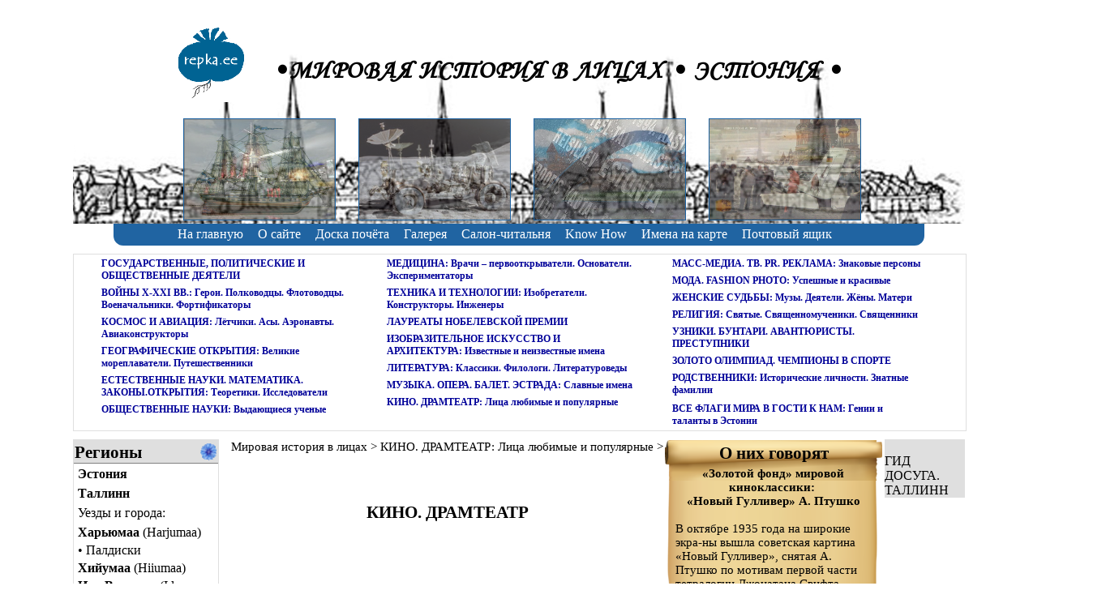

--- FILE ---
content_type: text/html; charset=UTF-8
request_url: http://repka.ee/?page=blok&block_id=13
body_size: 13864
content:
<!DOCTYPE html>
<html>
<head>
<title>Repka.ee</title>
<meta charset="utf-8" />
<link rel="stylesheet" type="text/css" href="css/index_css.css" media="all">
<link rel="stylesheet" type="text/css" href="css/effect_styles.css" media="all">
<script src="js/jquery.tools.min.js"></script>
<script src="js/jquery.cycle.all.js"></script>
<script src="js/jquery.the-modal.js"></script>
<link rel="stylesheet" type="text/css" href="css/blocks.css" media="all"></head>

<body>
<div class='box'>
	<div class='top'>
		<div class='logo'>
			<img src='ikonki2/logo.gif' alt='' onClick="$('#login').load('login.php');$('#login').css('display','block');" />
		</div>
		<div class='site_name'>&bull;МИРОВАЯ ИСТОРИЯ В ЛИЦАХ &bull; ЭСТОНИЯ &bull;</div>
		<div class='history_events'><a onClick="openModal('#avrora');" >
	<div class="rotator">
		<img src="event_pics/avrora1.jpg" alt="avrora" />
		<img src="event_pics/avrora2.jpg" alt="avrora" />
    		<img src="event_pics/avrora3.jpg" alt="avrora" />
		<img src="event_pics/avrora4.jpg" alt="avrora" />
		<img src="event_pics/avrora5.jpg" alt="avrora" />
	</div>
</a>
<div class="modal" id="avrora" ><a href="#" class="close">&times;</a><br/>
<h4>МИРОВАЯ ИСТОРИЯ &bull; СОБЫТИЯ׃ ВЕЛИКАЯ ОКТЯБРЬСКАЯ СОЦИАЛИСТИЧЕСКАЯ РЕВОЛЮЦИЯ ○ Крейсер «Аврора»</h4> 
Холостой залп с «Авроры» был сигналом к штурму Зимнего дворца 26 октября (7 ноября) 1917 года. В истории событие этого дня известно как Великая Октябрьская революция.<br/> Командирами крейсера до и после революции были капитаны 1 ранга Евгений Романович Егорьев, барон Василий Николаевич фон Ферзен и Юрий Иванович Фёдоров —  из Эстонии. <br/>Контр-адмирал Иван Николаевич Изыльметьев, командир легендарного фрегата «Аврора», в честь которого был назван крейсер, служил и похоронен в Ревеле.  <br/><br/>
<img src="event_pics/avrora4.jpg" alt="av4" style="display:block;margin:5px auto;" />	
</div>

<a onClick="openModal('#moon');">
	<div class="rotator">
		<img src="event_pics/moon1.jpg" alt="lunohod" />
		<img src="event_pics/moon2.jpg" alt="lunohod" />
		<img src="event_pics/moon3.jpg" alt="lunohod" />
	</div>
</a>
<div class="modal" id="moon" ><a href="#" class="close">&times;</a><br/>
<h4>МИРОВАЯ ИСТОРИЯ &bull; СОБЫТИЯ׃ ОСВОЕНИЕ КОСМОСА <br/>○ Человек на Луне </h4>
В 1971 году по поверхности Луны проехал первый лунный транспортный планетоход – Lunar Roving Vehicle (LRV), доставленный кораблём “Аполлон-15”. Конструктор этого американского “космического джипа” - Георг фон Тизенхаузен (его отец родился в Эстонии)
Всего на Луне побывало три LRV.<br/><br/> <img src="event_pics/moon3.jpg" alt="lunohod" style="display:block;margin:5px auto;" />
</div>

<a onClick="openModal('#parom');">
	<div class="rotator">
		<img src="event_pics/parom_est1.jpg" alt="parom_estonia" />
		<img src="event_pics/parom_est2.jpg" alt="parom_estonia" />
		<img src="event_pics/parom_est3.jpg" alt="parom_estonia" />
		<img src="event_pics/parom_est4.jpg" alt="parom_estonia" />
		<img src="event_pics/parom_est5.jpg" alt="parom_estonia" />
		<img src="event_pics/parom_est6.jpg" alt="parom_estonia" />
		<img src="event_pics/parom_est7.jpg" alt="parom_estonia" />
	</div>
</a>
<div class="modal" id="parom" ><a href="#" class="close">&times;</a><br/>
<h4>МИРОВАЯ ИСТОРИЯ &bull; СОБЫТИЯ׃ КОРАБЛЕКРУШЕНИЯ <br/>○ Гибель парома «Эстония»</h4>
Крупнейшая катастрофа в Европе со времён 2-ой мировой войны: паром "Эстония", следовавший из Таллинна в Стокгольм, затонул во время шторма ночью, в 1 час 50 минут, 28 сентября 1994 года. Из 989 человек - 803 пассажира и 186 членов экипажа - погибли 852 человека и только 137 человек спаслись. <br/><br/><img src="event_pics/parom_est3.jpg" alt="parom_estonia" style="display:block;margin:5px auto;" />
</div>

<a onClick="openModal('#rust');">
	<div class="rotator">
		<img src="event_pics/rust1.jpg" alt="rust" />
		<img src="event_pics/rust2.jpg" alt="rust" />
    		<img src="event_pics/rust3.jpg" alt="rust" />
		<img src="event_pics/rust4.jpg" alt="rust" />
	</div>
</a>
<div class="modal" id="rust" ><a href="#" class="close">&times;</a><br/>
<h4>МИРОВАЯ ИСТОРИЯ &bull; СОБЫТИЯ׃ ВОЗДУШНЫЕ ХУЛИГАНЫ ○ Самолёт М. Руста на Красной площади</h4>
28 мая 1987 года юный пилот-любитель из Германии Матиас Руст, нарушив государственную границу СССР в районе города Кохтла-Ярве (Эстония), посадил свой самолет у стен Кремля на Красной площади.<br/><br/><img src="event_pics/rust5.jpg" alt="rust" style="display:block;margin:5px auto;" />
</div>
</div>
		<div id="login" class="modal"></div>
	</div>
	<div class="menu">
			<ul id="menu_item">
				<li><a href="/">На главную</a></li>
				<li><a onClick="openModal('#about');">О сайте</a></li>
				<li>
					<a href="?page=orden&amp;board=neigh">Доска почёта</a>
					<ul>
            					<li><a href="?page=orden&amp;board=neigh">&#10022; Земляки-орденоносцы</a></li>
            					<li><a href="?page=orden&amp;board=laur">&#10022; Лауреаты Премий</a></li>
            					<li><a href="?page=orden&amp;board=honor">&#10022; Достойные люди. Почётные звания и титулы.</a></li>
        				</ul>
				</li>
				<li>
					<a href='?page=gallery&amp;str=1'>Галерея</a>
					<ul>
					<li><a href='?page=gallery&amp;str=1'>&#10022; Изобразительное искусство</a></li><li><a href='?page=gallery&amp;str=2'>&#10022; Декоративно-прикладное искусство</a></li><li><a href='?page=gallery&amp;str=3'>&#10022; Архитектура</a></li><li><a href='?page=gallery&amp;str=4'>&#10022; Фотография</a></li><li><a href='?page=gallery&amp;str=5'>&#10022; Анимация</a></li>					</ul>
				</li>
				<li><a href='?page=read'>Салон-читальня</a></li>
				<li><a href='?page=read'>Know How</a></li>
				<li><a href='?page=card'>Имена на карте</a></li>				
				<li><a href='?page=mail'>Почтовый ящик</a></li>
			</ul>	
			<div class="modal" id="about">
				<a href="/" class="close">&times;</a><br/><h4>О САЙТЕ</h4>
<p>Основная тема: Мировая история в лицах. </p>
<p>Содержание сайта: написанные живым и выразительным языком портреты–биографии интересных и выдающихся личностей, чья судьба связана с Эстонией.</p> 
<p>Подготовлено более 900 жизнеописаний, и это не предел, разделы сайта постоянно будут пополняться. </p><br/>
<h3>История c эстонским акцентом</h3> 
<p>На карте мира территория Эстонии мала, даже по европейским меркам, но, благодаря своему геополитическому положению, упоминается в хрониках исторических событий мирового масштаба, начиная с Х–го столетия. Оценивать исторические события — дело неблагодарное, зато сохранились бесценные документы о жизни знаменитых людей, их деяниях в тот или иной исторический период. Среди них есть имена — символы определённой эпохи. Причастность конкретных лиц к судьбоносным событиям прошлого  делает историю ближе, «цепляет», остаётся в памяти и даёт материал для формирования собственной точки зрения на развитие истории человечества. </p>
<p>Эстонский акцент в «Мировой истории в лицах» обусловлен тем, что на земле эстонской родилась, получила воспитание, образование, практику и опыт целая плеяда учёных и полководцев, первопроходцев и художников, изобретателей и музыкантов, которые оставили потомкам открытия в области естествознания, создали величайшие творения искусства, были на ведущих ролях в делах государственного строительства, ковали победы на полях сражений, одним словом, их вклад в общее мировое наследие впечатляет.</p><br/>
<h3>Уровни реализации замысла </h3>
<p>О великих и знаменитых людях найти полную информацию легко, поэтому на сайте материал о них будет ограничиваться только эпизодами, имеющими отношение к Эстонии (императрица Екатерина I, граф А.Х. Бенкендорф, полководец М.Б. Барклай–де–Толли, мореплаватель И.Ф. Крузенштерн, князь Андрей Курбский, княгиня О.В. Палей, писатель А.И. Солженицын и др.).</p>
<p>Очень многие имена полузабыты или вовсе неизвестны, хотя их славные дела и сегодня вызывают восхищение, уважение и благодарность. Следует сразу оговориться, что для истории интересны не только «герои», но и преступники, и авантюристы, которых в Эстонии хватало. Ну, что поделаешь, если суровые времена не раз приводили к драматическим перипетиям судеб людей, когда в одной семье, например, отец – негодяй, а имена детей покрыты воинской славой.</p>
<p>Для каждой персоны составлено обстоятельное жизнеописание, вобравшее в себя факты биографии из всех возможных источников (весьма любопытна информация, найденная на сайтах краеведческой направленности). Особое место занимают изобразительные портреты забытых и неизвестных персон, в числе которых было немало прекрасных дам, ставших музами и спутницами великих художников и поэтов. Появляется возможность увидеть их лица (многих — впервые!) и портреты тех, кто был с ними рядом, кто в истории, ещё при жизни, познал сладкое бремя славы, а кто незаслуженно остался в тени. Наконец, предлагается стать свидетелями удивительного переплетения судеб, поскольку для осознания  исторических  процессов важными составляющими являются как служебные, так и родственные связи людей. </p>
<p>«Ключ» к пониманию социального замысла данного сайта — связь! Все и всё — люди, страны, эпохи, события, деяния, отношения, чувства, культура, фамильный род, историческая память и наследие — будет соединено «цепью», через которую сквозной линией проходит связь с Эстонией, какая бы то ни была. Таким образом, вырисовывается целостная виртуальная картина исторических эпох и событий мировой цивилизации, ведь на протяжении 11 столетий эти красивые, талантливые и самоотверженные люди оставили яркий след на всех шести континентах земного шара.<br/>
В данном контексте уместна информация о том, какие персоналии породнились со знатными фамилиями Европы и России, историческими, всемирно–известными или популярными личностями, в числе коих уже замечены: династия Романовых, семейный клан Наполеона Бонапарта, медиа–магнат Руперт Мердок, писатель Герберт Уэллс, etc.</p><br/>
<h3>Алгоритм сайта</h3>
<p>Весь материал на сайте систематизирован: </p>
<p><u>Регионы</u> — судьба человека связана с конкретным местом на карте Эстонии (в границах 1920 года, когда Печорский уезд стал частью первой Эстонской республики): здесь он родился или учился, работал или отдыхал, умер или похоронен; здесь жили его предки или потомки. Если же место не определено, то предусмотрена страница: «Эстония». </p>
<p>Для каждого региона — свой список персоналий. При выборе имени открывается <b>«портрет–биография»</b> — полное жизнеописание, в котором выделена основная линия в судьбе личности (романтическая, научная, героическая, трагическая, авантюристическая и т.д.), а также показаны социокультурные и родственные связи, приведены свидетельства памяти человечества, подтверждающие место данной личности в мировой истории, имеются ссылки для уточнения фактов. 
</p>
<p><u>Сферы деятельности</u> — в каждом разделе имеется фотоколлаж и краткая информация об исторических личностях, с отсылкой на страницу определённого «региона».</p> 
Самый большой раздел «Государственные, политические и общественные деятели», в отличие от других, структурирован, поэтому для начала нужно выбрать исторический период (средневековье, новое и новейшее время) или вид деятельности (губернаторы, религиозные деятели и т.п.). <br/>
В разделе «Все флаги мира в гости к нам» отражены факты и фактики пребывания на эстонской земле гениальных и легендарных личностей, к примеру: авантюриста Джакомо Казановы, адмирала Нельсона или журналиста Джона Рида. <br/><br/>

<p>Помимо вышеперечисленного, на сайте подготовлены страницы–иллюстрации:</p>
<p><b>«Доска почёта»</b>, на которой представлены «земляки–орденоносцы», удостоенные звания Героя Советского Союза, награждённые Орденами государств мира, ставшие лауреатами престижных премий (Нобелевская, Пулитцеровская, Оскар, Золотая маска и др.), получившие Почётные звания.</p>
<p><b>«Салон–читальня»</b> — эстоника в литературе, лирика знаменитых поэтов, их музы на эстонской земле, прототипы персонажей известных произведений классиков мировой литературы.</p>
<p><b>«Галерея»</b> замечательных произведений изобразительного искусства; шедевры, созданные мастерами из Эстонии в XVII–XX в.в. Эстонские мотивы в картинах великих художников. </p>
<p><b>«Имена на карте»</b> — имена знаменитых эстоноземельцев носят: на Земле — острова, заливы, горы и др. географические объекты, населённые пункты; во Вселенной — малые планеты, лунные кратеры. </p><br/>

<p>Каждая из представленных на сайте личностей жила, по космическим меркам, краткий миг, но большинство оставили после себя чудесный след в истории. Спасибо им за это и низкий поклон!</p>
<p>Уважение к историко–культурному наследию страны, в которой живёшь, есть признак бережного отношения к традициям и ценностям мировой культуры и цивилизации, и хочется надеяться, что возвращение из забвения новых имён и судеб станет малой лептой в сохранение для потомков доброй памяти о них — славных и незаметных, великих и скромных.</p>
<p> Последующим поколениям в XXI–м веке есть на кого равняться и к чему стремиться.</p>
			</div>
	</div>
        <div class='block'><ul>
		<li class='block_mini'><a href='?page=blok&amp;block_id=1'>ГОСУДАРСТВЕННЫЕ, ПОЛИТИЧЕСКИЕ И ОБЩЕСТВЕННЫЕ ДЕЯТЕЛИ</a></li><li class='block_mini'><a href='?page=blok&amp;block_id=2'>ВОЙНЫ X-XXI ВВ.: Герои. Полководцы. Флотоводцы. Военачальники. Фортификаторы</a></li><li class='block_mini'><a href='?page=blok&amp;block_id=3'>КОСМОС И АВИАЦИЯ: Лётчики. Асы. Аэронавты. Авиаконструкторы</a></li><li class='block_mini'><a href='?page=blok&amp;block_id=4'>ГЕОГРАФИЧЕСКИЕ ОТКРЫТИЯ: Великие мореплаватели. Путешественники</a></li><li class='block_mini'><a href='?page=blok&amp;block_id=5'>ЕСТЕСТВЕННЫЕ НАУКИ. МАТЕМАТИКА. ЗАКОНЫ.ОТКРЫТИЯ: Теоретики. Исследователи</a></li><li class='block_mini'><a href='?page=blok&amp;block_id=6'>ОБЩЕСТВЕННЫЕ НАУКИ: Выдающиеся ученые</a></li></ul><ul><li class='block_mini'><a href='?page=blok&amp;block_id=7'>МЕДИЦИНА: Врачи – первооткрыватели. Основатели. Экспериментаторы</a></li><li class='block_mini'><a href='?page=blok&amp;block_id=8'>ТЕХНИКА И ТЕХНОЛОГИИ: Изобретатели. Конструкторы. Инженеры</a></li><li class='block_mini'><a href='?page=blok&amp;block_id=9'>ЛАУРЕАТЫ НОБЕЛЕВСКОЙ ПРЕМИИ</a></li><li class='block_mini'><a href='?page=blok&amp;block_id=10'>ИЗОБРАЗИТЕЛЬНОЕ ИСКУССТВО И АРХИТЕКТУРА: Известные и неизвестные имена</a></li><li class='block_mini'><a href='?page=blok&amp;block_id=11'>ЛИТЕРАТУРА: Классики. Филологи. Литературоведы</a></li><li class='block_mini'><a href='?page=blok&amp;block_id=12'>МУЗЫКА. ОПЕРА. БАЛЕТ. ЭСТРАДА: Славные имена</a></li><li class='block_mini'><a href='?page=blok&amp;block_id=13'>КИНО. ДРАМТЕАТР: Лица любимые и популярные</a></li></ul><ul><li class='block_mini'><a href='?page=blok&amp;block_id=14'>МАСС-МЕДИА. ТВ. PR. РЕКЛАМА: Знаковые персоны</a></li><li class='block_mini'><a href='?page=blok&amp;block_id=15'>МОДА. FASHION PHOTO: Успешные и красивые</a></li><li class='block_mini'><a href='?page=blok&amp;block_id=16'>ЖЕНСКИЕ СУДЬБЫ: Музы. Деятели. Жёны. Матери</a></li><li class='block_mini'><a href='?page=blok&amp;block_id=17'>РЕЛИГИЯ: Святые. Священномученики. Священники</a></li><li class='block_mini'><a href='?page=blok&amp;block_id=18'>УЗНИКИ. БУНТАРИ. АВАНТЮРИСТЫ. ПРЕСТУПНИКИ</a></li><li class='block_mini'><a href='?page=blok&amp;block_id=19'>ЗОЛОТО ОЛИМПИАД. ЧЕМПИОНЫ В СПОРТЕ</a></li><li class='block_mini'><a href='?page=blok&amp;block_id=20'>РОДСТВЕННИКИ: Исторические личности. Знатные фамилии</a></li></ul><ul><li class='block_mini'><a href='?page=blok&amp;block_id=21'>ВСЕ ФЛАГИ МИРА В ГОСТИ К НАМ: Гении и таланты в Эстонии</a></li>	</ul></div>
	<div class='main'>
	<div class='left_panel'><div id='regions'><h3>Регионы <img src='ikonki/rukkilill.gif' alt='lill' /></h3>
<ul><li class='first'><a href='?page=persons&amp;region_id=1'><b>Эстония</b></a></li></ul><ul><li class='first'><a href='?page=persons&amp;region_id=2'><b>Таллинн</b></a></li></ul><ul><li class='first'>Уезды и города:<br/></li><li><a href='?page=persons&amp;region_id=3'><b>Харьюмаа</b> (Harjumaa)</a><li><a href='?page=persons&amp;region_id=4'>&bull; Палдиски</a><li><a href='?page=persons&amp;region_id=5'><b>Хийумаа</b> (Hiiumaa)</a><li><a href='?page=persons&amp;region_id=6'><b>Ида-Вирумаа</b> (Ida-Virumaa)</a><li><a href='?page=persons&amp;region_id=7'>&bull; Нарва</a><li><a href='?page=persons&amp;region_id=8'><b>Йыгевамаа</b>(Jõgevamaa)</a><li><a href='?page=persons&amp;region_id=9'><b>Ярвамаа</b> (Järvamaa)</a><li><a href='?page=persons&amp;region_id=10'><b>Ляэнемаа</b> (Läänemaa)</a><li><a href='?page=persons&amp;region_id=11'>&bull; Хаапсалу</a><li><a href='?page=persons&amp;region_id=12'><b>Ляэне-Вирумаа</b> (Lääne-Virumaa)</a><li><a href='?page=persons&amp;region_id=13'><b>Пылвамаа</b> (Põlvamaa)</a><li><a href='?page=persons&amp;region_id=14'><b>Пярнумаа</b> (Pärnumaa)</a><li><a href='?page=persons&amp;region_id=15'>&bull; Пярну</a><li><a href='?page=persons&amp;region_id=16'><b>Рапламаа</b> (Raplamaa)</a><li><a href='?page=persons&amp;region_id=17'><b>Сааремаа</b> (Saaremaa)</a><li><a href='?page=persons&amp;region_id=18'><b>Тартумаа</b> (Tartumaa)</a><li><a href='?page=persons&amp;region_id=19'>&bull; Тарту</a><li><a href='?page=persons&amp;region_id=20'><b>Валгамаа</b> (Valgamaa)</a><li><a href='?page=persons&amp;region_id=21'><b>Вильяндимаа</b> (Viljandimaa)</a><li><a href='?page=persons&amp;region_id=22'><b>Вырумаа</b> (Võrumaa)</a><ul><li class='first'><a href='?page=persons&amp;region_id=23'><i>Петсеримаа</i></a></li></ul></ul>

</div><div class='postscript_windows'><h3>Постскриптум</h3></div><script>
$('.not_fact_lenta').cycle({
	fx: 'scrollLeft',
	speed: 2000,
	timeout: 3000,
});
</script>
</div>
	<div class='content'><div class='content_center'><span class='guide'><a href='?&amp;page=home'>Мировая история в лицах</a> > КИНО. ДРАМТЕАТР: Лица любимые и популярные > </span><div class='content_center_block'><div class='blok_title'>КИНО. ДРАМТЕАТР</div></div></div><div class='content_right_panel'>
	<h3>О них говорят</h3>
	<div class='content_right_panel_blocks'><div style="text-align: center;"><b>«Золотой фонд» мировой</b><br></div><div style="text-align: center;"><b>киноклассики:&nbsp;</b><br></div><div style="text-align: center;"><b>«Новый Гулливер» А. Птушко</b></div><div><br></div><div style="text-align: left;"><span class="st1" style="text-align: center; text-indent: 15px;">В октябре 1935 года на широкие экра-ны вышла советская&nbsp;картина «Новый Гулливер», снятая&nbsp;</span><span style="text-align: center; text-indent: 15px;">А. Птушко&nbsp;</span><span style="text-align: center; text-indent: 15px;">по мотивам первой части тетралогии Джонатана Свифта,</span><span style="text-align: center; text-indent: 15px;">&nbsp;</span><span style="text-align: center; text-indent: 15px;">– первый полно-метражный кукольный мультфильм</span><span style="text-align: center; text-indent: 15px;">.</span></div><div style="text-align: left;"><span class="st1" style="text-align: center; text-indent: 15px;">Тогда киномир потрясла сенсация!</span></div><div style="text-align: left;"><span class="st1" style="text-align: center; text-indent: 15px;">Гениальный комик Чарли Чаплин (сэр Charles Spencer Chaplin), обладатель «Оскаров» (1941, 1948, 1972), был в восторге, «плакал от счастья и удив-ления, увидев эту великую волшеб-ную кинокартину».</span></div><div style="text-align: center;"><img src="http://www.repka.ee/blok_info/13_block/speak/Konstantinov.Gulliver.Block13.govorjat1.jpg" alt="" style="width:160;height:160px;" ;="" title=""><br></div><div style="text-align: left;"><span class="st1" style="text-align: center; text-indent: 15px;">Александр Лукич Птушко, н.а. СССР (1969), известен как автор чудо-филь-ма «Золотой ключик», шедевральных киносказок «Садко», «Илья Муро-мец», «Руслан и Людмила» и комедии «Сказка о потерянном времени», по-пулярных х/ф «Алые паруса», «Вий».</span></div><div style="text-align: left;"><span class="st1" style="text-align: center; text-indent: 15px;">Мировой жанр кинофэнтези очень во многом обязан именно эксперимента-тору, киноноватору А.Л.&nbsp;</span><span style="text-align: center; text-indent: 15px;">Птушко.</span></div><div style="text-align: left;"><span style="text-align: justify;">Среди «пионеров» – уникальный «Новый Гулливер», а имя режиссёра вошло в историю киноискусства:&nbsp;</span><span style="text-align: center; text-indent: 15px;">&nbsp;</span></div><div style="text-align: left;"><span class="st1" style="text-align: center; text-indent: 15px;">впервые удалось объединить игровой фильм и анимацию в одной картине, где центральный персонаж Петя–Гулливер действует в художест-венном пространстве – вся страна лилипутов решена в технике куколь-ного мультфильма.</span></div><div style="text-align: left;">По масштабу использования объём-ной мультипликации советская интерпретация «Путешествий Гулливера» не имеет аналогов, что сделало ленту «Новый Гулливер» этапным произведением мирового кинематографа (в бессмертном «Кинг-Конге» (1933, США) «играла»&nbsp; одна кукла – гигантская горилла)!</div><div style="text-align: left;"><span style="text-align: center; text-indent: 15px;">Было задействовано полторы тысячи пластилиновых и глиняных персона-жей,&nbsp;</span><span style="text-align: justify;">при этом</span><span style="text-align: center; text-indent: 15px;">&nbsp;изготовлено&nbsp;порядка 3000 фигурок&nbsp;</span><span style="text-align: justify;">(большинство наделены индивидуальными чертами, имеют высокую степень вариативности движений).</span></div><div style="text-align: left;">Куклы-лилипуты, «играющие роли» короля, шефа полиции, министров, придворных, вожаков рабочих и др., обладают богатой мимикой (какая игра ртами и челюстями!). Для них были созданы десятки голов с разными выражениями лица (до 20 фаз эмоций) по технологии «сменных масок» (т.н. «мимирующие маски»).&nbsp;</div><div style="text-align: left;">Признанный мастер по спецэффектам Александр Птушко и его команда (оператор Николай Ренков и др.) совершили настоящий прорыв в мировой мультипликации, применили множество новых, оригинальных приёмов комбинированной съёмки</div><div style="text-align: left;">(способ аддитивного транспаранта, многозеркальные системы и т.д.), ставших абсолютным открытием для мира кинематографистов, своим мастерством иллюзии опередили «компьютерных чудотворцев» лет на пятьдесят.</div><div style="text-align: center;"><img src="http://www.repka.ee/blok_info/13_block/speak/Block13.Kino.Gulliver.jpg" alt="" ;="" title="" style="height: 180px;"></div><div style="text-align: left;"><div>Фильм был новаторским и в озвучке. Впервые широко применялся <i>звуковой транспарант</i>, удачно найден способ получения необходимых тембров голосов и шумов – использована своеобразная «лупа времени»&nbsp;</div><div>(т.н. <i>цайт-лупа</i> [Zeitlupe]) для звука, что создавало особый эффект в диалогах актёра-Гулливера и жителей Лилипутии (с их «кукольными» голосами). После полной замены аутентичной фонограммы в версии 1960 года звучат совершенно иные тембры, и в первую очередь, изме-нился альтовый тембр речи главного героя – подросток Петя Константинов заговорил почти баском.</div><div>Оказывается, тяжелее всех на площадке пришлось московскому школьнику Володе Константинову (1920—1944) в роли единственного по-настоящему живого персонажа в королевстве Лилипутии – Гулливера – пионера Пети. В общих сценах с движущимися куклами, чтобы сделать покадровую мультипликаци-онную съёмку, актёру приходилось подолгу стоять / «застывать» (в павильоне постоянно дежурил спортивный врач-массажист).<br></div></div><div style="text-align: left;">Старшина 2 й статьи <b>Владимир Константинович Константинов</b> (связист) участвовал в ожесточённых боях на «Аувереском плацдарме». Южнее пос. Синимяэ (Sinimäe), в 18 км от г. Нарвы, фашистская пехота и танки «Тигр» полковника фон Штрахвица ("panzergraf") смогли отвоевать т.н. «Западный&nbsp;мешок», нанеся контрудар при огневой поддержке артиллерии утром 26 марта 1944 года. В той&nbsp;«мясорубке» войска РККА за три дня понесли большие потери. «Гулливер» погиб в районе уничтоженной Вайварской церкви / Vaivara kirik – Вайвара-кирик (Vaivara vald; Ида-Вирумаа). Место его захоронения неизвестно.</div><div style="text-align: center;"><img src="http://www.repka.ee/blok_info/13_block/speak/Konstantinov.1944.Vaivara.kott.govorjat1.jpg" style="width:180;height:180px;" alt="" title=""><br></div><div style="text-align: left;">Судьбе было угодно, чтобы его&nbsp;единственную работу в кино – в фантазии на тему романа Дж. Свифта – не обошла мировая слава, которую он скромно разделил с создателем</div><div style="text-align: left;">«Нового Гулливера» – по сию пору&nbsp;во многом непревзойдённого шедевра.</div><div style="text-align: left;">Смелый творческий эксперимент киноволшебника А.Л. Птушко ошеломил, взбудоражил зрителя не меньше, чем Сергей Эйзенштейн красным флагом в «Броненосце Потемкине» (1925) или «Белоснежка и семь гномов»/ "Snow White and the Seven Dwarfs" Уолта Диснея (1937).</div><div style="text-align: left;">Сборы от мирового проката ленты «Новый Гулливер» («Московская кинофабрика», 1935) были колоссаль-ными. После триумфального успеха советского анимационно-игрового фильма-сказки по личному указанию И. Сталина была создана киностудия «Союзмультфильм» (1936—1937 гг.: «Союздетмультфильм»).</div><div style="text-align: left;">Американская киноверсия путешест-вия Лемюэля Гулливера ("Gulliver's Travels", 2010) бездарна, неинтересна.</div><div style="text-align: left;">Как кукольный мультфильм «Новый Гулливер» всё ещё актуален и не-обычным визуальным рядом производит впечатление на ценителей фантастико-приключенческого кино.</div><div style="text-align: left;">Саундтрек фильма: песня «Моя лилипуточка» (композитор Л. Шварц) – безусловный хит, проверенный временем.</div><div style="text-align: left;">На YouTubе выложен&nbsp;переработанный вариант «Нового Гулливера» («Мосфильм»; 1960), но в ориги-нальной редакции&nbsp;это творение А.Л. Птушко «как историческая памятка, как произведение искусства». Классика!</div><div style="text-align: center;"><b><span class="st1" style="text-align: center; text-indent: 15px;"><br></span></b></div><div style="text-align: center;"><b><span class="st1" style="text-align: center; text-indent: 15px;"><br></span></b></div><div style="text-align: center;"><b><span class="st1" style="text-align: center; text-indent: 15px;">«</span><span style="text-align: center; text-indent: 15px;">Мандарины</span></b><span class="st1" style="text-align: center; text-indent: 15px;"><b>»&nbsp;н</b></span><b style="text-align: center; text-indent: 15px;">оминированы&nbsp;</b></div><div style="text-align: center;"><b style="text-align: center; text-indent: 15px;">на&nbsp;</b><b>«Оскар»&nbsp;– 2015</b></div><div style="text-align: center;"><b><br></b></div><div style="text-align: center;"><img src="http://repka.ee/blok_info/13_block/speak/Oskar.Mandariinid.govorjat.jpg" alt="" style="width:140;height:140px;" ;="" title=""><br></div><div>В 2015 году на золотую статуэтку «Оскар» Американской киноакадемии в номинации «Лучший фильм на иностранном языке» претендовал эстонский фильм «Мандарины» (Mandariinid/ <font size="2">მანდარინები</font>/Tangerines; 2013).</div><div><div>Историческая драма грузинского сценариста и режиссёра Зазы Урушадзе и продюсера Иво Фельта – о человечности в межэтнической войне; действие происходит в 1992 году в старинном эстонском селении у границы Абхазии с Грузией.</div><div>В ролях: Лембит Ульфсак, Эльмо Нюганен, Миша Месхи (внук великого советского футболиста Михаила Месхи).</div><div style="text-align: center;"><img src="http://www.repka.ee/blok_info/13_block/speak/Oskar.Mandariinid.Ulfsak.jpg" alt="" ;="" style="height: 100px;"><br></div><div>Награды «OSCAR 2015» удостоилась польская картина «Ида» (реж. Павел Павликовский).</div><div>Журнал Vogue, представляя номи-нантов на премию «OSCAR», назвал «Мандарины» лучшим антивоенным фильмом года.</div></div></div><div class='content_right_panel_footer'><!--just a pic footer--></div> </div><script>
$('.table_foto').cycle({
fx: 'toss',
speed: 1000,
timeout: 2000,
});
</script>
</div>		<div class='reklama'><br/>ГИД ДОСУГА.<br/>ТАЛЛИНН </div>
	</div>

	<div class='footer'>
		<div style='float:left;'>
<a href="http://info.flagcounter.com/kxfL"><img src="http://s11.flagcounter.com/count/kxfL/bg_FFFFFF/txt_000000/border_85E6C2/columns_8/maxflags_250/viewers_3/labels_0/pageviews_1/flags_0/" alt="Free counters!"></a>
			<!-- HotLog -->
		<script type="text/javascript"> 
			hotlog_r=""+Math.random()+"&s=2310336&im=609&r="+
			escape(document.referrer)+"&pg="+escape(window.location.href);
			hotlog_r+="&j="+(navigator.javaEnabled()?"Y":"N");
			hotlog_r+="&wh="+screen.width+"x"+screen.height+"&px="+
				(((navigator.appName.substring(0,3)=="Mic"))?screen.colorDepth:screen.pixelDepth);
			hotlog_r+="&js=1.3";
			document.write('<a href="http://click.hotlog.ru/?2310336" target="_blank"><img '+'src="http://hit3.hotlog.ru/cgi-bin/hotlog/count?'+ hotlog_r+'" border="0" width="88" height="31" title="HotLog: показано количество посетителей за сегодня, за вчера и всего" alt="HotLog"><\/a>');
		</script>
		<noscript>
			<a href="http://click.hotlog.ru/?2310336" target="_blank">
			<img src="http://hit3.hotlog.ru/cgi-bin/hotlog/count?s=2310336&amp;im=609" width="88" height="31" 
			title="HotLog: показано количество посетителей за сегодня, за вчера и всего" alt="HotLog" ></a>
		</noscript>
		<!-- /HotLog --></div>
		<div style='float:right;'>2013-2014 © repka.ee<br/>Все права защищены. </div>
	</div>
</div>
<script>
function openModal(a) {$(a).modal().open();}
 jQuery(function($){
  $('.modal .close').on('click', function(e){
  e.preventDefault();
  $.modal().close();
 });
});

function openMore(bid)
{
	if(document.getElementById(bid).style.display=='none') document.getElementById(bid).style.display='block';
	else document.getElementById(bid).style.display='none';
}


$('.rotator').cycle({
	fx: 'fade',
	speed: 1000,
	timeout: 2000,
});

</script>

</body>
</html>


--- FILE ---
content_type: text/css
request_url: http://repka.ee/css/index_css.css
body_size: 2381
content:
/*---- common ----*/
*{ /* for IE */
margin: 0;
padding: 0;
/*border: 0;*/
}
body{height:100%; text-align:justify;overflow-x: hidden;}
@font-face {font-family:YCG6arjC; src:local("Monotype Coursiva"), url('Monotype_Coursiva.ttf');}

a{text-decoration: none; color: black;}
a:hover{text-decoration: underline;} 
h4{/*font-family: 'Palatino Linotype', 'Book Antiqua', Palatino, serif; */font-size:12pt; text-align:left;}
h3{font-family: 'Palatino Linotype', 'Book Antiqua', Palatino, serif; font-size:16pt; text-align:left;}
h2{font-family:'Palatino Linotype', 'Book Antiqua', Palatino, serif;/*YCG6arjC*/; font-size:16pt;text-align:left; padding-bottom:10px;}
p{text-indent:15px;}
/*---- end common ----*/
/*------ site ------*/

.box{width:1100px; height:100%; margin:2% auto;}

/*--------------------------------   TOP  -------------------------------------*/

.top{width:1100px; height:250px;background:url(../ikonki2/var2.png) repeat-y rgba(255,255,255, 0.8) bottom center;}

.logo{width:220px; height:50px;float:left;text-align:right;}
.logo img {height:100px;}
#login{display:none;position:fixed;left:35%;top:30%;/*margin:300px auto;/*z-index:99999;background-color:rgb(225,225,225);*/width:300px;height:100px;}

.site_name{width:825px;height:10px; float:left;font-family:YCG6arjC, "Monotype Corsiva","Comic Sans MS", cursive;font-size:/*2em*/24pt;font-weight:bold;padding:40px 0 0 25px;letter-spacing:1.5px;background-color:rgba(255,255,255,0.8);text-align:left;}

.history_events{ width:/*880*/1030px; height:130px; float:left; padding:0 122px; margin-top:70px;/*margin:0 100px 10px 120px;*/}

/*--------------------------------  END TOP ------------------------------------*/

/*---- menu&block ----*/

.menu{display:block;width:1000px;margin:0 50px; height:25px;float:left;background-color:rgb(32,100,162);text-align:center;
border-radius: 0 0 12px 12px;-moz-border-radius:0 0 12px 12px; -khtml-border-radius: 0 0 12px 12px;padding-bottom:2px;
font-family: 'Times New Roman', Georgia, Times, serif; font-size:12pt;}

#menu_item{float:left;width:850px;list-style:none;margin:0 75px;}
#menu_item li{float:left;margin-right:10px;position:relative;display:block;text-align:left;}
#menu_item li a{display:block;padding:4px;color:#fff;text-decoration:none;/*text-shadow:1px 1px 1px rgba(0,0,0,0.75);*/
/*-moz-border-radius:2px;-webkit-border-radius:2px;border-radius:2px;*/}
#menu_item ul{list-style:none;position:absolute;left:-9999px;opacity:0;-webkit-transition:0.25s linear opacity;}
#menu_item ul li{/*padding-top:1px;*/float:none;}
#menu_item ul a{white-space:nowrap;display:block;}
#menu_item li:hover ul{left:0;opacity:1;}
#menu_item li:hover a{background:rgba(0,0,102,0.85);text-decoration:underline;}
#menu_item li:hover ul a{text-decoration:none;-webkit-transition:-webkit-transform 0.075s linear;}
#menu_item li:hover ul li a:hover{background:rgba(101,101,101,0.85);text-decoration:underline;}

.block{width:1100px;float:left; margin:10px 0;border:1px solid rgb(223,223,223);text-align:left;}
.block a{font-weight:bolder;color: #000099;}
.block ul {width:30%; height:100%;float:left; margin-left:2%; padding:1px 0;list-style: none; display:inline;font-size:9pt; color:red;}

.block_mini{ padding: .25em 1em;background: #ffffff; /* Old browsers */}
.block_mini:hover{
background: #E1DBD4;
background: -moz-linear-gradient(left, #ffffff 1%, #E0DAD3 7%, #E1DBD4 50%, #E0DAD3 94%, #ffffff 100%);
background: -o-linear-gradient(left, #ffffff 1%, #E0DAD3 7%, #E1DBD4 50%, #E0DAD3 94%, #ffffff 100%);
background: -webkit-gradient(linear, left top, right top, color-stop(1%,#ffffff), color-stop(7%,#E0DAD3), color-stop(50%,#E1DBD4), color-stop(94%,#E0DAD3), color-stop(100%,#ffffff));
background: -webkit-linear-gradient(left, #ffffff 1%,#E0DAD3 7%,#E1DBD4 50%,#E0DAD3 94%,#ffffff 100%);
background: -ms-linear-gradient(left, #ffffff 1%,#E0DAD3 7%,#E1DBD4 50%,#E0DAD3 94%,#ffffff 100%);
background: linear-gradient(to right, #ffffff 1%,#E0DAD3 7%,#E1DBD4 50%,#E0DAD3 94%,#ffffff 100%);
}

/*---- end menu&block ----*/
/*---- content&panels ----*/
.main{width:100%; min-height:70%/*1055px*/;background-color:white;}

/*--- left side ---*/
.left_panel{width:180px;/*15%*/;float:left;}
.left_panel h3{background-color:rgb(223,223,223);height:20px;padding:3px 1px 5px 1px;border-bottom:1px solid gray;}

#regions{width:178px;border:1px solid rgb(223,223,223);text-align:left;}
#regions ul{list-style:none; display:block;padding:0 3px; margin-left:1px;} #regions li { margin-left:1px; margin-top:4px;}
#regions img {float:right; height: 22px;margin-bottom:2px;}
.first {margin:6px 0;}

.left_windows{width:180px;margin:5px 0;background-color:rgb(223,223,223);border: solid 1px black; text-align:left;min-height:100px;}
.left_windows h3{width:180px;height:20px; border-bottom:solid black 1px;padding:4px 0;}

.anons_windows{width:178px;margin:15px 0;background-color:rgb(223,223,223);border: solid 1px black; text-align:left;}
.anons_windows div{border-bottom:solid 1px black;padding:5px;}
.anons_windows div div{border:0;padding:0;}
.anons_windows h3{width:100%; height:20px; padding-top:3px;border-bottom:solid black 1px;}

.postscript_windows{width:100%;margin:15px 0;}
.postscript_windows h3{width:100%;height:25px;margin-bottom:10px;border-bottom:solid black 1px;background-color:white;text-align:center;}

.not_fact{width:150px;margin:0 15px;background-color:/*rgb(131,180,167)*/rgb(153,204,204);padding:4px 0;text-align:center;}
.not_fact_lenta{height:180px;text-align:center;margin-top:10px;}
.not_fact_lenta img{width:120px;min-height:150px;margin:0 11px;border:double white 4px;}
.not_fact_lenta span{margin:30px 0;}
.version{text-align:center;}
.version b:hover{color:blue;cursor:pointer;}

/*--- end left ---*/
/*--- main center ---*/
.content {width:804px/*820-15px 75%*/; height:100%; float:left; padding:1px 2px 1px 15px;}

.content_center{ width:534px; float:left;}
.content_center_block{margin:3% /*10px*/0;}
.content_center_block h4{text-align:left;}

/*.content_right_panel h3{height:45px; background-image:url(../ikonki/svitok_1.png); no-repeat;}*/
.content_right_panel
{
width:268px;float:left; margin:0 1px; padding-top:4px;
background-image:url(../ikonki/svitok_1.png),url(../ikonki/svitok_2.png);
background-position: top center ,center center;
background-repeat:no-repeat,repeat-y;
}
.content_right_panel h3{text-align:center; margin-top:0;}
.content_right_panel_footer{width:100%; height:20px; float:left;background:#fff url(../ikonki/svitok_3.png) no-repeat bottom;}
.content_right_panel_blocks
{
width:90%;float:left;
margin:4px 5%; /*padding: 0 15px;*/
font-size:11pt; text-align:left;
}
/*.content_right_panel_blocks_portrets{ width:85px; height:110px; }*/
.content_right_panel_blocks h4{ text-align:left;}
.img_center{width: 30%; height:30px; margin: 0 35%;}

.stars{ margin-left:10%;}
/*--- end main center ---*/
.reklama
{
width:/*8%*/99px; height:100%;
float:left;
background-color:rgb(223,223,223);
}

/*---- end content ----*/

.footer{ width:100%; height:3%; float:left; border-top: 1px solid black; padding-top:5px;margin-top:10px;}

/*---- end site ----*/
/*---- image align&float ----*/
.img_left{ margin:4px 4px 4px 0; float:left;}
.img_right{margin:4px 0 4px 4px; float:right;}

.blue{color:blue;}
.red{color:red;}
.gray{color:#660033;}

.open_more{font-weight:bold;cursor:pointer;}
.open_more active{display:none;}

.cursive_text{font:italic bolder 16pt "Monotype Corsiva","Comic Sans MS", cursive;}
.guide{font-size:11pt;text-indent:0;text-align:left;margin-bottom:20px;display:block;}



--- FILE ---
content_type: text/css
request_url: http://repka.ee/css/effect_styles.css
body_size: 1057
content:
/*--- history events ---*/
.rotator
{
width:/*196*/186px; height:124px;
float:left; margin:0 14px;
border:solid 1px rgb(32,100,162);
}
.rotator img {width:100%; height:100%;display:none;}
.rotator:hover{cursor:pointer;}

.simple_overlay /* windows of events */
{
display:none;  z-index:10000; 
margin-top:50px; padding:15px;
width:600px; min-height:330px;
background-color:#fff; border:1px solid #666;  text-align:justify;

/* CSS3 styling for latest browsers */
-moz-box-shadow:0 0 90px 5px #000;
-webkit-box-shadow: 0 0 90px #000;
}
.simple_overlay img { width:60%; margin:8px 20%; text-align:center; }
.simple_overlay h4 { font-size:14pt; margin-bottom:10px; }
.simple_overlay .close{ float: right; text-decoration: none; font-size: 40px;}

/*--- about window ---*/
/* modal box style, can be anything you want */
.modal {
    background: #eee;
    width: 600px;
    margin: 20px auto;
    z-index:10000;
    border: 3px solid #666;
    padding: 30px;
    display:none;
}
.modal .close {
    float: right;
    text-decoration: none;
    font-size: 40px;
    cursor:pointer;
}
.modal ul li{padding:5px 0;}
.modal li{margin:10px;}

.lock { /* when modal is opened we're removing scrollbars from the main content */ overflow: hidden;}
.shim {
    /* shim will stay fixed and will take all the space available */
    position: fixed; bottom: 0; left: 0; top: 0; right: 0;
    /* if modal content doesn't fit inside the shim, display scrollbars */
    overflow: auto;z-index:10000;
    /* allow one-finger iPad scrolling */
    -webkit-overflow-scrolling: touch;
}

/* fix for iPad glitches */
.shim > * {
    -webkit-transform: translateZ(0px);
}
.shim {
    background: rgba(0,0,0,0.5);
    filter: progid:DXImageTransform.Microsoft.gradient(startColorstr=#7F000000,endColorstr=#7F000000); /* IE6вЂ“IE8 */
    zoom: 1;
}



.date_pic{position:absolute;z-index:0; width:170px; height:250px; text-align:center;}
.date_pic img {width:170px; height:100%;display:none;}
.date_txt{position:absolute;z-index:1; width:170px; height:300px; text-align:center; padding:5px 0; font-weight:500;}
.date_txt b{font-size:12,5pt;}
.date_txt span{display:none;}

.anons_pic{position:absolute;z-index:0; width:180px; height:250px; text-align: center;}
.anons_pic img {width:100%; height:100%;display:none;}
.anons_txt{position:absolute;z-index:1; width:178px; height:250px; text-align: center; margin:15px 0;}



--- FILE ---
content_type: text/css
request_url: http://repka.ee/css/blocks.css
body_size: 1319
content:
/*---- PERSONS TABLE ----*/
.person_table{ width:525px; margin:15px 0 0 5px;} .person_table b{font-family:'Times New Roman', Georgia, Times, serif;font-size:14pt;}
.person_table td{ padding: 0 5px; vertical-align:top; margin-top:50px;padding-bottom:25px;}
.person_table th{font-weight:normal; padding-left:145px;}
.person_table_img{ width:100px; margin-top:10px;} /*variant1 */
.person_table_fly{ height:150px; width:100px; margin-top:10px; display:none;} /*variant2 */

/*---- PORTRET ----*/
.portret_info_table{width:804px;} /*variant1*/ .portret_info_table b{font-family:'Times New Roman', Georgia, Times, serif;font-size:14pt;}
.portret_info_table td{/*height:150px;*/vertical-align:top;padding-bottom:30px; }/*variant1*/
.portret_info_table td img{width:100px;}
.portret_info_table th{font-weight:normal; font-style:italic;padding-left:140px;}
.portret_foto{width:120px; padding:10px;text-align:center;/*padding-top:10px;*/}

.portret_kollaz {width:270px; float:left; margin-left:10px;border: 1px solid gray; line-height: 1px;}/*variant3*/
.portret_info_kollaz  b{font-family:'Times New Roman', Georgia, Times, serif;font-size:14pt;}
.portret_info_kollaz{width:/*482*/480px; float:left; margin:0 20px;}

.random_info_table {width:804px;}/*variant4*/
.random_info_table td{padding:5px 5px 50px 5px;vertical-align:top;}
.random_info_table th{font-weight:normal; font-style:italic;padding-left:300px;}
.random_info_table img{margin:0 3px;}
.random_info_table_about {width:496px;padding:0 10px 0 20px;text-align:justify;}

.link_box{width:100%;float:left;text-align:center;padding: 5px 0;}
.gal_link{padding:3px;width:100px;/*text-align:center;*/font-weight:bold;float:left;
-webkit-border-radius:30px;border-radius:30px;box-shadow: inset 0px 0px 10px rgba(0,0,0,5);}

.gal_link_w{padding:3px;width:180px;/*text-align:center;*/font-weight:bold;float:left;
-webkit-border-radius:30px;border-radius:30px;box-shadow: inset 0px 0px 10px rgba(0,0,0,5);}

.gal_link a, .gal_link_w a {color: #330066;}
.section_menu{width:800px;float:left;margin-bottom:50px;}
.menu_box{width:390px;float:left;text-align:left;}

.blok_title{width:100%;padding:40px 0;font-size:16pt;text-align:center;font-weight:bold;}/*zagolovok imenno bloka a ne sekcii*/
.title_blok_center{width:100%; padding-top:30px; font-size:16pt; text-align:center;}/*delete?*/
.title_blok{margin-left:300px;/*270+20*/font-size:16pt;padding:40px 0;}
.title_blok_center_portret{width:250px; padding-top:30px; font-size:16pt; text-align:center;}
.sub_title_blok{margin-left:310px;}
.names{font-weight: bold ;font-size:14pt;text-align:left;}
.blok_ico{max-height:30px; max-width:16px; min-width:15px; }


/*--- pervqi blok ---*/
.istorik_epoha{float:left;border:solid 1px #CC9966;padding:10px;margin:10px 10px 20px 10px;box-shadow:inset 0 0 15px 0 rgba(204,153,102,5);min-height:100px;text-align:left;}
.istorik_epoha b{color:#996633;}
.epoha ul{margin:2px 0;}
.epoha ul li{margin-left:35px;}
.sub li{margin-left:20px;}
.sub{margin:2px 0;}
.open_epoha{float:right;margin-right:20px;}

/*------flagi---*/
.flag_blok{margin-top:50px;text-align:center;}
.flag_blok img{height:100px;/*border:solid 1px black;*/}
.flag_blok table td{width:380px;float:left;padding:10px 5px;text-align:center;vertical-align:bottom;margin-top:40px;}
.flag_blok table span{font-size:11pt;}

/*--- voinq ---*/
.war_box{float:left;width:100%;margin-bottom:30px;padding-left:15px;}
.war_box .l{margin-left:10px;color:#330033;font-weight:bold;}
.war_menu{width:350px;float:left;margin:20px 10px;text-align:left;}
.war_flags{width:380px;border:solid 1px gray;box-shadow:inset 0 0 15px 0 rgb(0,102,51);float:left;margin:20px 10px;padding:10px 15px;}
.war_card{width:750px;margin:20px auto;box-shadow:inset 0 0 15px 0 rgb(0,102,51);padding:10px;}
.war_card_fon{width:750px;margin:20px auto;background:url(../ikonki/livonia.png) top left repeat-y;border:solid 1px rgb(0,102,51);}
.war_card_fon div{padding:10px;background:rgba(255,255,255,0.5);line-height: 1.5;font-family:'Times New Roman', Georgia, Times, serif;font-size:12pt;}
.war_card b {color:#330033;line-height: 1.8;}
.war_card div a {line-height: 1.5;}
.war_personal{width:40%;float:left;padding:5px 0;margin:15px 20px;text-align:left;}
.war_personal u{line-height: 1.5;}



--- FILE ---
content_type: application/javascript
request_url: http://repka.ee/js/jquery.the-modal.js
body_size: 908
content:
/**
 * The Modal jQuery plugin
 *
 * @author Alexander Makarov <sam@rmcreative.ru>
 * @link https://github.com/samdark/the-modal
 * @version 1.0
 */
;(function($, window, document, undefined) {
	"use strict";
	/*jshint smarttabs:true*/

	var pluginNamespace = 'the-modal',
		// global defaults
    	defaults = {
			closeOnEsc: true,
			//closeOnShimClick: false,

			onClose: null,
			onOpen: null
        };

	function getContainer() {
		var container = 'body';

		// IE < 8
		if(document.all && !document.querySelector) {
			container = 'html';
		}

		return $(container);
	}

	function init(els, options) {
		var modalOptions = options;

		if(els.length) {
			els.each(function(){
				$(this).data(pluginNamespace+'.options', modalOptions);
			});
		}
		else {
			$.extend(defaults, modalOptions);
		}

		return {
			open: function(options) {
				// close modal if opened
				$.modal().close();

				var el = els.get(0);
				var localOptions = $.extend({}, defaults, $(el).data(pluginNamespace+'.options'), options);

				getContainer().addClass('lock');

				var modal = $('<div class="shim" />').prependTo('body');

				if(el) {
					$(el).clone(true).appendTo(modal).show();
				}

				if(localOptions.closeOnEsc) {
					$(document).bind('keyup.'+pluginNamespace, function(e){
						if(e.keyCode === 27) {
							$.modal().close();
						}
					});
				}

				$(document).bind("touchmove",function(e){
					if(!$(e).parents('.shim')) {
						e.preventDefault();
					}
				});

				if(localOptions.closeOnShimClick) {
					$('body').bind('click.'+pluginNamespace, function(e){
						console.debug('shim');
					});
				}

				if(localOptions.onOpen) {
					localOptions.onOpen(el, localOptions);
				}
			},
			close: function() {
				var shim = $('.shim');
				var el = shim.children().get(0);
				var localOptions = $.extend({}, defaults, $(el).data(), options);

				shim.remove();

				getContainer().removeClass('lock');

				if(localOptions.closeOnEsc) {
					$(document).unbind('keyup.'+pluginNamespace);
				}

				if(localOptions.onClose) {
					localOptions.onClose(el, localOptions);
				}
			}
		};
	}

	$.modal = function(options){
		return init($, options);
	};

	$.fn.modal = function(options) {
		return init(this, options);
	};

})(jQuery, window, document);